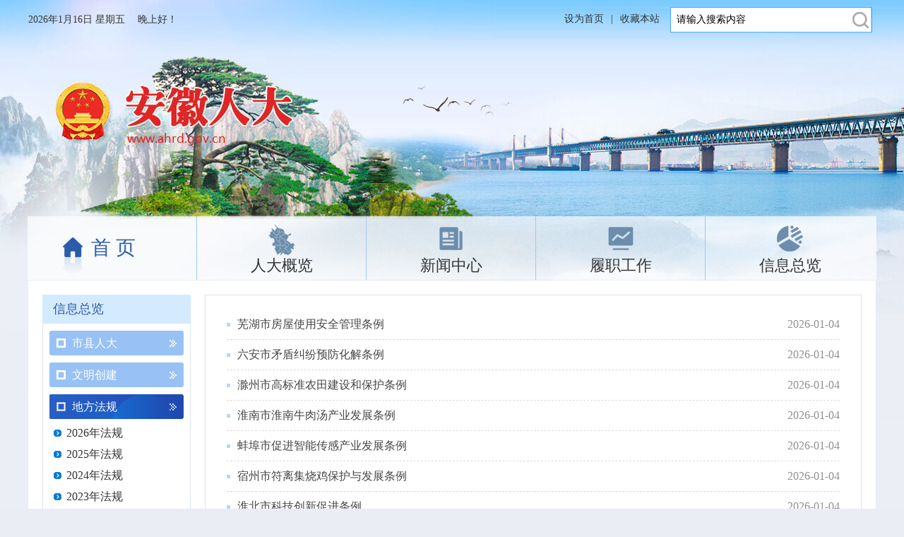

--- FILE ---
content_type: text/html;charset=GBK
request_url: http://www.ahrd.gov.cn/list.jsp?strWebSiteId=1448865560847002&strColId=96efd7a1c2394841b05eca98d0b98862&strParentId=63383ae4d8944b299797b432f55eb763&strColParentId=96efd7a1c2394841b05eca98d0b98862
body_size: 7035
content:











<!DOCTYPE html PUBLIC "-//W3C//DTD XHTML 1.0 Transitional//EN" "http://www.w3.org/TR/xhtml1/DTD/xhtml1-transitional.dtd">
<html xmlns="http://www.w3.org/1999/xhtml">
<head>
<meta http-equiv="Content-Type" content="text/html; charset=utf-8" />
<meta http-equiv="X-UA-Compatible" content="IE=8" />
<meta name="viewport" content="width=1200"/> 
<title>安徽人大</title>
<link href="images/ahrd.ico" rel="shortcut icon" />
<link href="css/basic.css" rel="stylesheet" type="text/css" />
<link href="css/style.css" rel="stylesheet" type="text/css" />
<script type="text/javascript" src="js/jquery-1.10.2.min.js"></script>
<script type="text/javascript" src="js/JPlaceholder.js"></script>
<script type="text/javascript" src="js/top-flash.js"></script>
</head>

<body>
		
			 
<script type="text/javascript" src="js/top-flash.js"></script>


<div class="index-warp">
	<div class="top-mark">
		<div class="top-mark-con">
			<span class="top-text fl">2026年1月16日&nbsp;星期五　
			<script type="text/javascript">
			now = new Date(),hour = now.getHours() 
			if(hour < 6){document.write("凌晨好！")} 
			else if (hour < 9){document.write("早上好！")} 
			else if (hour < 12){document.write("上午好！")} 
			else if (hour < 14){document.write("中午好！")} 
			else if (hour < 17){document.write("下午好！")} 
			else if (hour < 19){document.write("傍晚好！")} 
			else if (hour < 22){document.write("晚上好！")} 
			else {document.write("深夜了，请注意休息！")} 
			</script></span>
			<ul class="top-mark-ul fr">
				<li><a id="setHomePage" onclick="setHomePage(this);">设为首页</a></li>
				<li>|</li>
				<li><a rel="sidebar" onclick="javascript:addFavorite()">收藏本站</a></li>
				<li>
					<div class="ser-box">
  				    <form action="search.jsp" method="post" name="search_frm" target="_blank" >
			           <input class="input-sec"  type="text"  name="key" id="key" onfocus="clearWord('key')" onblur="setWord(this)" value="请输入搜索内容" >
			           <input class="sec-go" type="button" name="search" id="search" onclick="topSearch('key')">
			        </form>
					 
<!--  					  <form method="post" name="search_frm">
			            <input class="input-sec"  type="text"  name="key" id="key" onfocus="clearWord('key')" onblur="setWord(this)" value="请输入搜索内容" >
			            <input class="sec-go" type="button" name="search" id="search">
			          </form>
 -->			        </div>
	    		</li>
			</ul>
		</div>
	</div>
	<div class="home-top">
		<div class="top-flash">
					<div class="top-flash" style="background: url(images/topbg_huan.jpg) no-repeat top center;"></div> 
		</div> 
	</div>
	
	<div class="mian-con">
		<!-- 导航开始 -->
		<div class="nav">
			<ul class="nav-ul">
				<li class="home cur"><a href="http://www.ahrd.gov.cn/index.jsp">首 页</a></li>
				<li>
				
					<a href="http://www.ahrd.gov.cn/article.jsp?strWebSiteId=1448865560847002&strId=16587321771603708&strColId=62f534db9b634ea99601cbe586b2eadb" ><i class="nav-icon2"></i><span>人大概览</span></a>
				
				</li>
				<li><a target="_blank" href="list.jsp?strColId=8838c03e9cc945709feb0372525ee463"><i class="nav-icon3"></i><span>新闻中心</span></a></li>
				<li><a target="_blank" href="list.jsp?strColId=4b112176fc67471b9e5d22c23f239497"><i class="nav-icon4"></i><span>履职工作</span></a></li>
				<li><a target="_blank" href="list.jsp?strColId=63383ae4d8944b299797b432f55eb763"><i class="nav-icon5"></i><span>信息总览</span></a></li>
			</ul>
		</div>
		   <script type="text/javascript">
	         function addFavorite() {
	        	 var url = window.location;
	        	 var title = document.title;
	        	 var ua = navigator.userAgent.toLowerCase();
	        	 if(document.all||ua.match(/msie/)!=null||ua.match(/trident/)!=null){  //IE类浏览器
	        		try{
		        	 	window.external.AddToFavoritesBar(url, title); //IE8
	        		}catch(e){
		        		try{
		        			window.external.addFavorite(url, title);
		        		}catch(e){
		        			alert('您的浏览器不支持,请按 Ctrl+D 手动收藏!');
		        		}
	        		}
	        	 }else if (ua.indexOf("360se") > -1) {
	        	 	alert("由于360浏览器功能限制，请按 Ctrl+D 手动收藏！");
	        	 }else if (window.sidebar) {
	        		try{
		        		window.sidebar.addPanel(title, url, "");
	        		}catch(e){
	        			alert('您的浏览器不支持,请按 Ctrl+D 手动收藏!');
	        		}
	        	 }else {
	        	 	alert('您的浏览器不支持,请按 Ctrl+D 手动收藏!');
	        	 }
	         }
	         
	         //设置首页
	         function setHomePage(obj) {
	             var aUrls = document.URL.split("/");
	             var vDomainName = "http://" + aUrls[2] + "/ahrdweb";
	             try {//IE
	                 obj.style.behavior = "url(#default#homepage)";
	                 obj.setHomePage(vDomainName);
	             } catch (e) {//other
	                 if (window.netscape) {//Firefox
	                     try {
	                         netscape.security.PrivilegeManager.enablePrivilege("UniversalXPConnect");
	                     }
	                     catch (e) {
	                         alert("此操作被浏览器拒绝！\n\n您需要手动将【" + vDomainName + "】设置为首页。");
	                     }
	                     var prefs = Components.classes['@mozilla.org/preferences-service;1'].getService(Components.interfaces.nsIPrefBranch);
	                     prefs.setCharPref('browser.startup.homepage', vDomainName);
	                 }else {
	                     alert("抱歉，您所使用的浏览器无法完成此操作。\n\n您需要手动将【" + vDomainName + "】设置为首页。");
		             }
	             }
	             
	             if (window.netscape) alert("设置首页成功！");
	             return false; //阻止a标签继续执行
	         }
	         
	         </script>
	         <script type="text/javascript">
	          function SystemTrim(str) { 
        		var regExp = /(^\s*)|(\s*$)/; 
        		return str.replace(regExp,""); 
        	  } 
	          function clearWord(id){
		     		var value=document.getElementById(id).value;
		     		if(SystemTrim(value)=="请输入搜索内容"){
		     			document.getElementById(id).value="";
		     		}
		     	}
		     	function setWord(obj){
		     		var value=obj.value;
		     		if(value==""){
		     			obj.value="";
		     		}
		     	}
		         function topSearch(id){
			        clearWord(id);
			        var obj=document.getElementById(id);
			 		if(obj.value==""){
			 			alert("请输入搜索内容");
			 			obj.focus();
			 		}
			 		else{
			 			search_frm.submit();
			 			obj.value="请输入搜索内容";
			 		}
		     	}
	         </script> 
		
		 	<div class="h-container">
		<div class="h-content">
			<div class="list-main"> 
				
				<div class="sidebar fl " >
                    
					<h2>信息总览</h2>
						
					<ul class="sidebar-list">
						
							<li class="">
								<a href="http://www.ahrd.gov.cn/list.jsp?strColId=4d4e6254a5ef474280f8ec78584cd91d&strWebSiteId=1448865560847002&strParentId=63383ae4d8944b299797b432f55eb763&strColParentId=4d4e6254a5ef474280f8ec78584cd91d">市县人大</a>
								
								<ul class="sidebar-sub" style="display: none;" >
									
									<li><a href="http://www.ahrd.gov.cn/list.jsp?strColId=baed8c8b79ea4195b6857e9f7a6cc8f9&strWebSiteId=1448865560847002&strParentId=63383ae4d8944b299797b432f55eb763&strColParentId=4d4e6254a5ef474280f8ec78584cd91d">合肥</a></li>
									
									<li><a href="http://www.ahrd.gov.cn/list.jsp?strColId=acc09c2104be4f07b99b469109845a8c&strWebSiteId=1448865560847002&strParentId=63383ae4d8944b299797b432f55eb763&strColParentId=4d4e6254a5ef474280f8ec78584cd91d">淮北</a></li>
									
									<li><a href="http://www.ahrd.gov.cn/list.jsp?strColId=4e3c76afc93f4adb9e10593d7de973a3&strWebSiteId=1448865560847002&strParentId=63383ae4d8944b299797b432f55eb763&strColParentId=4d4e6254a5ef474280f8ec78584cd91d">亳州</a></li>
									
									<li><a href="http://www.ahrd.gov.cn/list.jsp?strColId=95974f9041a24f8d98fc5df3ee778e39&strWebSiteId=1448865560847002&strParentId=63383ae4d8944b299797b432f55eb763&strColParentId=4d4e6254a5ef474280f8ec78584cd91d">宿州</a></li>
									
									<li><a href="http://www.ahrd.gov.cn/list.jsp?strColId=f0382db34a15425aaaa20fa14d22d193&strWebSiteId=1448865560847002&strParentId=63383ae4d8944b299797b432f55eb763&strColParentId=4d4e6254a5ef474280f8ec78584cd91d">蚌埠</a></li>
									
									<li><a href="http://www.ahrd.gov.cn/list.jsp?strColId=1d6b43284d644594b0b76fba22f1735c&strWebSiteId=1448865560847002&strParentId=63383ae4d8944b299797b432f55eb763&strColParentId=4d4e6254a5ef474280f8ec78584cd91d">阜阳</a></li>
									
									<li><a href="http://www.ahrd.gov.cn/list.jsp?strColId=8b8c9ad9a4524e819561753d4c627068&strWebSiteId=1448865560847002&strParentId=63383ae4d8944b299797b432f55eb763&strColParentId=4d4e6254a5ef474280f8ec78584cd91d">淮南</a></li>
									
									<li><a href="http://www.ahrd.gov.cn/list.jsp?strColId=08191c8516c74faa9047d03020d56810&strWebSiteId=1448865560847002&strParentId=63383ae4d8944b299797b432f55eb763&strColParentId=4d4e6254a5ef474280f8ec78584cd91d">滁州</a></li>
									
									<li><a href="http://www.ahrd.gov.cn/list.jsp?strColId=60b468c7ef084f0fb588f0bd0e1697e7&strWebSiteId=1448865560847002&strParentId=63383ae4d8944b299797b432f55eb763&strColParentId=4d4e6254a5ef474280f8ec78584cd91d">六安</a></li>
									
									<li><a href="http://www.ahrd.gov.cn/list.jsp?strColId=99221cd94fee4b978530071fdb40bf0c&strWebSiteId=1448865560847002&strParentId=63383ae4d8944b299797b432f55eb763&strColParentId=4d4e6254a5ef474280f8ec78584cd91d">马鞍山</a></li>
									
									<li><a href="http://www.ahrd.gov.cn/list.jsp?strColId=a98762bb97c54dab895bb6597174961a&strWebSiteId=1448865560847002&strParentId=63383ae4d8944b299797b432f55eb763&strColParentId=4d4e6254a5ef474280f8ec78584cd91d">芜湖</a></li>
									
									<li><a href="http://www.ahrd.gov.cn/list.jsp?strColId=a3e497e3973c43a590b5185352634808&strWebSiteId=1448865560847002&strParentId=63383ae4d8944b299797b432f55eb763&strColParentId=4d4e6254a5ef474280f8ec78584cd91d">宣城</a></li>
									
									<li><a href="http://www.ahrd.gov.cn/list.jsp?strColId=6e95864b0bbb462f82e5f75e8fa052f5&strWebSiteId=1448865560847002&strParentId=63383ae4d8944b299797b432f55eb763&strColParentId=4d4e6254a5ef474280f8ec78584cd91d">铜陵</a></li>
									
									<li><a href="http://www.ahrd.gov.cn/list.jsp?strColId=b8d66f51d0f94754b14d714a1e57778a&strWebSiteId=1448865560847002&strParentId=63383ae4d8944b299797b432f55eb763&strColParentId=4d4e6254a5ef474280f8ec78584cd91d">池州</a></li>
									
									<li><a href="http://www.ahrd.gov.cn/list.jsp?strColId=31abadc4e9e344459eea391427eee128&strWebSiteId=1448865560847002&strParentId=63383ae4d8944b299797b432f55eb763&strColParentId=4d4e6254a5ef474280f8ec78584cd91d">安庆</a></li>
									
									<li><a href="http://www.ahrd.gov.cn/list.jsp?strColId=33846b596daf46cea73f9cf0dda3dbb5&strWebSiteId=1448865560847002&strParentId=63383ae4d8944b299797b432f55eb763&strColParentId=4d4e6254a5ef474280f8ec78584cd91d">黄山</a></li>
									
									<li><a href="http://www.ahrd.gov.cn/list.jsp?strColId=a37cff5f6feb49448a75337564e851c8&strWebSiteId=1448865560847002&strParentId=63383ae4d8944b299797b432f55eb763&strColParentId=4d4e6254a5ef474280f8ec78584cd91d">经验交流</a></li>
									
								</ul>
								
							</li>
						
							<li class="">
								<a href="http://www.ahrd.gov.cn/list.jsp?strColId=916cbae9402542328225103c97ac5704&strWebSiteId=1448865560847002&strParentId=63383ae4d8944b299797b432f55eb763&strColParentId=916cbae9402542328225103c97ac5704">文明创建</a>
								
								<ul class="sidebar-sub" style="display: none;" >
									
									<li><a href="http://www.ahrd.gov.cn/list.jsp?strColId=1b6c3fc427f14a3c9a4a62a920ab6af1&strWebSiteId=1448865560847002&strParentId=63383ae4d8944b299797b432f55eb763&strColParentId=916cbae9402542328225103c97ac5704">文明风尚</a></li>
									
									<li><a href="http://www.ahrd.gov.cn/list.jsp?strColId=8b68a43c2bb94781bdf573ff215ddb6d&strWebSiteId=1448865560847002&strParentId=63383ae4d8944b299797b432f55eb763&strColParentId=916cbae9402542328225103c97ac5704">道德建设</a></li>
									
									<li><a href="http://www.ahrd.gov.cn/list.jsp?strColId=7378d0d6a9854545a58345b8948fde14&strWebSiteId=1448865560847002&strParentId=63383ae4d8944b299797b432f55eb763&strColParentId=916cbae9402542328225103c97ac5704">创建活动</a></li>
									
									<li><a href="http://www.ahrd.gov.cn/list.jsp?strColId=0e5fc7ce32704e38b306d538b2fb3af4&strWebSiteId=1448865560847002&strParentId=63383ae4d8944b299797b432f55eb763&strColParentId=916cbae9402542328225103c97ac5704">机关文化</a></li>
									
								</ul>
								
							</li>
						
							<li class="on">
								<a href="http://www.ahrd.gov.cn/list.jsp?strColId=96efd7a1c2394841b05eca98d0b98862&strWebSiteId=1448865560847002&strParentId=63383ae4d8944b299797b432f55eb763&strColParentId=96efd7a1c2394841b05eca98d0b98862">地方法规</a>
								
								<ul class="sidebar-sub" style="display: block;" >
									
									<li><a href="http://www.ahrd.gov.cn/list.jsp?strColId=274d3bd66e0545229819c6de64451d86&strWebSiteId=1448865560847002&strParentId=63383ae4d8944b299797b432f55eb763&strColParentId=96efd7a1c2394841b05eca98d0b98862">2026年法规</a></li>
									
									<li><a href="http://www.ahrd.gov.cn/list.jsp?strColId=eb9dd68f83eb493b831277370e61106f&strWebSiteId=1448865560847002&strParentId=63383ae4d8944b299797b432f55eb763&strColParentId=96efd7a1c2394841b05eca98d0b98862">2025年法规</a></li>
									
									<li><a href="http://www.ahrd.gov.cn/list.jsp?strColId=44861419b53244f8910cd00be098270d&strWebSiteId=1448865560847002&strParentId=63383ae4d8944b299797b432f55eb763&strColParentId=96efd7a1c2394841b05eca98d0b98862">2024年法规</a></li>
									
									<li><a href="http://www.ahrd.gov.cn/list.jsp?strColId=87fdf24884c0497bab61e28b0ef5a001&strWebSiteId=1448865560847002&strParentId=63383ae4d8944b299797b432f55eb763&strColParentId=96efd7a1c2394841b05eca98d0b98862">2023年法规</a></li>
									
									<li><a href="http://www.ahrd.gov.cn/list.jsp?strColId=e6489aa63f6145aea24bc9d8eca78e09&strWebSiteId=1448865560847002&strParentId=63383ae4d8944b299797b432f55eb763&strColParentId=96efd7a1c2394841b05eca98d0b98862">2022年法规</a></li>
									
									<li><a href="http://www.ahrd.gov.cn/list.jsp?strColId=19118826acbf4b9a9eb668d667734965&strWebSiteId=1448865560847002&strParentId=63383ae4d8944b299797b432f55eb763&strColParentId=96efd7a1c2394841b05eca98d0b98862">2021年法规</a></li>
									
									<li><a href="http://www.ahrd.gov.cn/list.jsp?strColId=326cd57abf3f43fb85fa4bb2a2aec1df&strWebSiteId=1448865560847002&strParentId=63383ae4d8944b299797b432f55eb763&strColParentId=96efd7a1c2394841b05eca98d0b98862">2020年法规</a></li>
									
									<li><a href="http://www.ahrd.gov.cn/list.jsp?strColId=361fc34d14734b85b2e9ba90396430cd&strWebSiteId=1448865560847002&strParentId=63383ae4d8944b299797b432f55eb763&strColParentId=96efd7a1c2394841b05eca98d0b98862">2019年法规</a></li>
									
									<li><a href="http://www.ahrd.gov.cn/list.jsp?strColId=f2a446e22ed74b6da8f79cea33b4d4b5&strWebSiteId=1448865560847002&strParentId=63383ae4d8944b299797b432f55eb763&strColParentId=96efd7a1c2394841b05eca98d0b98862">2018年法规</a></li>
									
									<li><a href="http://www.ahrd.gov.cn/list.jsp?strColId=d8259e2e1c584ae48caec32f20bc7637&strWebSiteId=1448865560847002&strParentId=63383ae4d8944b299797b432f55eb763&strColParentId=96efd7a1c2394841b05eca98d0b98862">2017年法规</a></li>
									
									<li><a href="http://www.ahrd.gov.cn/list.jsp?strColId=d9d25994ff384fe988414a912eb84e46&strWebSiteId=1448865560847002&strParentId=63383ae4d8944b299797b432f55eb763&strColParentId=96efd7a1c2394841b05eca98d0b98862">2016年法规</a></li>
									
									<li><a href="http://www.ahrd.gov.cn/list.jsp?strColId=0175e25a0ade401cb52f82771376f609&strWebSiteId=1448865560847002&strParentId=63383ae4d8944b299797b432f55eb763&strColParentId=96efd7a1c2394841b05eca98d0b98862">2015年法规</a></li>
									
									<li><a href="http://www.ahrd.gov.cn/list.jsp?strColId=8e36fe68462840af98e683413b910fb1&strWebSiteId=1448865560847002&strParentId=63383ae4d8944b299797b432f55eb763&strColParentId=96efd7a1c2394841b05eca98d0b98862">2014年法规</a></li>
									
									<li><a href="http://www.ahrd.gov.cn/list.jsp?strColId=174db395ecad4e6395ef07c05c3738da&strWebSiteId=1448865560847002&strParentId=63383ae4d8944b299797b432f55eb763&strColParentId=96efd7a1c2394841b05eca98d0b98862">2013年法规</a></li>
									
									<li><a href="http://www.ahrd.gov.cn/list.jsp?strColId=3c9730af6d254da69837355d7e625a55&strWebSiteId=1448865560847002&strParentId=63383ae4d8944b299797b432f55eb763&strColParentId=96efd7a1c2394841b05eca98d0b98862">2012年法规</a></li>
									
									<li><a href="http://www.ahrd.gov.cn/list.jsp?strColId=ab9c55f2c7e54ac998ea24719beb9948&strWebSiteId=1448865560847002&strParentId=63383ae4d8944b299797b432f55eb763&strColParentId=96efd7a1c2394841b05eca98d0b98862">2011年法规</a></li>
									
									<li><a href="http://www.ahrd.gov.cn/list.jsp?strColId=0e6f168019cf40dea570f03bb4860703&strWebSiteId=1448865560847002&strParentId=63383ae4d8944b299797b432f55eb763&strColParentId=96efd7a1c2394841b05eca98d0b98862">2010年法规</a></li>
									
									<li><a href="http://www.ahrd.gov.cn/list.jsp?strColId=07209884b9414605ad1495132df0ce3d&strWebSiteId=1448865560847002&strParentId=63383ae4d8944b299797b432f55eb763&strColParentId=96efd7a1c2394841b05eca98d0b98862">2009年法规</a></li>
									
									<li><a href="http://www.ahrd.gov.cn/list.jsp?strColId=4e662bd4f52d456ab18410267ddad4f0&strWebSiteId=1448865560847002&strParentId=63383ae4d8944b299797b432f55eb763&strColParentId=96efd7a1c2394841b05eca98d0b98862">2008年法规</a></li>
									
									<li><a href="http://www.ahrd.gov.cn/list.jsp?strColId=8f2df9a986314b2098751162b558ada5&strWebSiteId=1448865560847002&strParentId=63383ae4d8944b299797b432f55eb763&strColParentId=96efd7a1c2394841b05eca98d0b98862">2007年法规</a></li>
									
									<li><a href="http://www.ahrd.gov.cn/list.jsp?strColId=3891f1e39e524d958a56943046b3f6e1&strWebSiteId=1448865560847002&strParentId=63383ae4d8944b299797b432f55eb763&strColParentId=96efd7a1c2394841b05eca98d0b98862">2006年法规</a></li>
									
									<li><a href="http://www.ahrd.gov.cn/list.jsp?strColId=ed6b642e135c44529f2de9ed25c9d12d&strWebSiteId=1448865560847002&strParentId=63383ae4d8944b299797b432f55eb763&strColParentId=96efd7a1c2394841b05eca98d0b98862">2005年法规</a></li>
									
									<li><a href="http://www.ahrd.gov.cn/list.jsp?strColId=fed488c5cfd4453badd6f1d8e3b89d9c&strWebSiteId=1448865560847002&strParentId=63383ae4d8944b299797b432f55eb763&strColParentId=96efd7a1c2394841b05eca98d0b98862">2004年法规</a></li>
									
									<li><a href="http://www.ahrd.gov.cn/list.jsp?strColId=a7dee5f8861644e5a0ddcd1701555ef5&strWebSiteId=1448865560847002&strParentId=63383ae4d8944b299797b432f55eb763&strColParentId=96efd7a1c2394841b05eca98d0b98862">2003年法规</a></li>
									
								</ul>
								
							</li>
						
							<li class="">
								<a href="http://www.ahrd.gov.cn/list.jsp?strColId=6b8e5a3cedc247968113e46964f0bcb5&strWebSiteId=1448865560847002&strParentId=63383ae4d8944b299797b432f55eb763&strColParentId=6b8e5a3cedc247968113e46964f0bcb5">人代会文件汇编</a>
								
								<ul class="sidebar-sub" style="display: none;" >
									
								</ul>
								
							</li>
						
							<li class="">
								<a href="http://www.ahrd.gov.cn/list.jsp?strColId=77c56909e7c54aea93096a56ec762440&strWebSiteId=1448865560847002&strParentId=63383ae4d8944b299797b432f55eb763&strColParentId=77c56909e7c54aea93096a56ec762440">常委会公报</a>
								
								<ul class="sidebar-sub" style="display: none;" >
									
								</ul>
								
							</li>
						
							<li class="">
								<a href="http://www.ahrd.gov.cn/list.jsp?strColId=5dd7d16ab53b452ab41e04b472f273dd&strWebSiteId=1448865560847002&strParentId=63383ae4d8944b299797b432f55eb763&strColParentId=5dd7d16ab53b452ab41e04b472f273dd">省外人大</a>
								
							</li>
						
							<li class="">
								<a href="http://www.ahrd.gov.cn/list.jsp?strColId=ffa57373d7c04d9ca2304427f140b7ae&strWebSiteId=1448865560847002&strParentId=63383ae4d8944b299797b432f55eb763&strColParentId=ffa57373d7c04d9ca2304427f140b7ae">专题集锦</a>
								
							</li>
						
							<li class="">
								<a href="http://www.ahrd.gov.cn/list.jsp?strColId=4f2ec6a5aae841ab8c888d85f8845a79&strWebSiteId=1448865560847002&strParentId=63383ae4d8944b299797b432f55eb763&strColParentId=4f2ec6a5aae841ab8c888d85f8845a79">通知公告</a>
								
							</li>
						
							<li class="">
								<a href="http://www.ahrd.gov.cn/list.jsp?strColId=8eea45c114de433897f46f5d5705ea87&strWebSiteId=1448865560847002&strParentId=63383ae4d8944b299797b432f55eb763&strColParentId=8eea45c114de433897f46f5d5705ea87">预决算公开</a>
								
							</li>
						
							<li class="">
								<a href="http://www.ahrd.gov.cn/list.jsp?strColId=72488155f3004bae909132dc4810d1e0&strWebSiteId=1448865560847002&strParentId=63383ae4d8944b299797b432f55eb763&strColParentId=72488155f3004bae909132dc4810d1e0">江淮法治</a>
								
							</li>
						
					</ul>
					
				</div>
				
				<form action="http://www.ahrd.gov.cn/list.jsp" method="post" name="frm">
		    		<input type="hidden" name="strColId" value="96efd7a1c2394841b05eca98d0b98862" /> 
		    		<input type="hidden" name="strWebSiteId" value="1448865560847002" />
		    		<input type="hidden" name="strSessionNum" value="" />
		    		<input type="hidden" name="strMeetingNum" value="" />
		    		<input type="hidden" name="strParentId" value="63383ae4d8944b299797b432f55eb763" />
		    		<input type="hidden" name="strColParentId" value="96efd7a1c2394841b05eca98d0b98862" />
					<div class="list-con fr" >
						
						<div class="list-widy">
						
						
							<ul class="list-ul">
								
				            	 <li>
				            	 
					             		<i>2026-01-04</i><a href="http://www.ahrd.gov.cn/article.jsp?strId=76d9d74cf209424eb2e345a0e4b5e581&strColId=274d3bd66e0545229819c6de64451d86&strWebSiteId=1448865560847002&" target="_blank" title="芜湖市房屋使用安全管理条例">
					             		   芜湖市房屋使用安全管理条例
					             		   
					             		</a>
				            		 
				             	 </li>
				           		 
				            	 <li>
				            	 
					             		<i>2026-01-04</i><a href="http://www.ahrd.gov.cn/article.jsp?strId=2bba4b185f5d4e5dba49a24450560c20&strColId=274d3bd66e0545229819c6de64451d86&strWebSiteId=1448865560847002&" target="_blank" title="六安市矛盾纠纷预防化解条例">
					             		   六安市矛盾纠纷预防化解条例
					             		   
					             		</a>
				            		 
				             	 </li>
				           		 
				            	 <li>
				            	 
					             		<i>2026-01-04</i><a href="http://www.ahrd.gov.cn/article.jsp?strId=6848b56783094c40bb63fd8d85f76fe3&strColId=274d3bd66e0545229819c6de64451d86&strWebSiteId=1448865560847002&" target="_blank" title="滁州市高标准农田建设和保护条例">
					             		   滁州市高标准农田建设和保护条例
					             		   
					             		</a>
				            		 
				             	 </li>
				           		 
				            	 <li>
				            	 
					             		<i>2026-01-04</i><a href="http://www.ahrd.gov.cn/article.jsp?strId=bbb79a2064b54bd182aa2c9a333b5afd&strColId=274d3bd66e0545229819c6de64451d86&strWebSiteId=1448865560847002&" target="_blank" title="淮南市淮南牛肉汤产业发展条例">
					             		   淮南市淮南牛肉汤产业发展条例
					             		   
					             		</a>
				            		 
				             	 </li>
				           		 
				            	 <li>
				            	 
					             		<i>2026-01-04</i><a href="http://www.ahrd.gov.cn/article.jsp?strId=8dd69ef2c4654f019cbe69c74497aac6&strColId=274d3bd66e0545229819c6de64451d86&strWebSiteId=1448865560847002&" target="_blank" title="蚌埠市促进智能传感产业发展条例">
					             		   蚌埠市促进智能传感产业发展条例
					             		   
					             		</a>
				            		 
				             	 </li>
				           		 
				            	 <li>
				            	 
					             		<i>2026-01-04</i><a href="http://www.ahrd.gov.cn/article.jsp?strId=f803919e4e0a4914a9fa136be6976332&strColId=274d3bd66e0545229819c6de64451d86&strWebSiteId=1448865560847002&" target="_blank" title="宿州市符离集烧鸡保护与发展条例">
					             		   宿州市符离集烧鸡保护与发展条例
					             		   
					             		</a>
				            		 
				             	 </li>
				           		 
				            	 <li>
				            	 
					             		<i>2026-01-04</i><a href="http://www.ahrd.gov.cn/article.jsp?strId=145c9b2adf6f45c2967a296d8867ba4b&strColId=274d3bd66e0545229819c6de64451d86&strWebSiteId=1448865560847002&" target="_blank" title="淮北市科技创新促进条例">
					             		   淮北市科技创新促进条例
					             		   
					             		</a>
				            		 
				             	 </li>
				           		 
				            	 <li>
				            	 
					             		<i>2026-01-04</i><a href="http://www.ahrd.gov.cn/article.jsp?strId=5fbe80946a714a839cac0eda9ecd0c25&strColId=274d3bd66e0545229819c6de64451d86&strWebSiteId=1448865560847002&" target="_blank" title="合肥市技术经理人培育发展条例">
					             		   合肥市技术经理人培育发展条例
					             		   
					             		</a>
				            		 
				             	 </li>
				           		 
				            	 <li>
				            	 
					             		<i>2026-01-04</i><a href="http://www.ahrd.gov.cn/article.jsp?strId=3f187656c2bb4afca6083b48aac21586&strColId=274d3bd66e0545229819c6de64451d86&strWebSiteId=1448865560847002&" target="_blank" title="安徽省实施《中华人民共和国统计法》办法">
					             		   安徽省实施《中华人民共和国统计法》办法
					             		   
					             		</a>
				            		 
				             	 </li>
				           		 
				            	 <li>
				            	 
					             		<i>2025-12-02</i><a href="http://www.ahrd.gov.cn/article.jsp?strId=69c96dcb85af4015854b28d09b1f2f53&strColId=eb9dd68f83eb493b831277370e61106f&strWebSiteId=1448865560847002&" target="_blank" title="安庆市机动车船和非道路移动机械排气污染防治条例">
					             		   安庆市机动车船和非道路移动机械排气污染防治条例
					             		   
					             		</a>
				            		 
				             	 </li>
				           		 
				            	 <li>
				            	 
					             		<i>2025-12-02</i><a href="http://www.ahrd.gov.cn/article.jsp?strId=68b7823d125841229e6a1446277f5fc8&strColId=eb9dd68f83eb493b831277370e61106f&strWebSiteId=1448865560847002&" target="_blank" title="宣城市电梯安全管理条例">
					             		   宣城市电梯安全管理条例
					             		   
					             		</a>
				            		 
				             	 </li>
				           		 
				            	 <li>
				            	 
					             		<i>2025-12-02</i><a href="http://www.ahrd.gov.cn/article.jsp?strId=294f9f3cf027492f9d636bc9d183fbf0&strColId=eb9dd68f83eb493b831277370e61106f&strWebSiteId=1448865560847002&" target="_blank" title="芜湖市城市管理条例">
					             		   芜湖市城市管理条例
					             		   
					             		</a>
				            		 
				             	 </li>
				           		 
				            	 <li>
				            	 
					             		<i>2025-12-02</i><a href="http://www.ahrd.gov.cn/article.jsp?strId=2f3f28a7c02d4ac9bb0533a353a01da6&strColId=eb9dd68f83eb493b831277370e61106f&strWebSiteId=1448865560847002&" target="_blank" title="马鞍山市城市更新条例">
					             		   马鞍山市城市更新条例
					             		   
					             		</a>
				            		 
				             	 </li>
				           		 
				            	 <li>
				            	 
					             		<i>2025-12-02</i><a href="http://www.ahrd.gov.cn/article.jsp?strId=5256f2b177054aa4bef041c684ed59d0&strColId=eb9dd68f83eb493b831277370e61106f&strWebSiteId=1448865560847002&" target="_blank" title="淮南市产品质量促进条例">
					             		   淮南市产品质量促进条例
					             		   
					             		</a>
				            		 
				             	 </li>
				           		 
				            	 <li>
				            	 
					             		<i>2025-12-02</i><a href="http://www.ahrd.gov.cn/article.jsp?strId=b32dab809c7c4fe5807d6504b6f30136&strColId=eb9dd68f83eb493b831277370e61106f&strWebSiteId=1448865560847002&" target="_blank" title="阜阳市非物质文化遗产保护条例">
					             		   阜阳市非物质文化遗产保护条例
					             		   
					             		</a>
				            		 
				             	 </li>
				           		 
				            	 <li>
				            	 
					             		<i>2025-12-02</i><a href="http://www.ahrd.gov.cn/article.jsp?strId=807a0e47afd44a5eaa5553bb88c954e3&strColId=eb9dd68f83eb493b831277370e61106f&strWebSiteId=1448865560847002&" target="_blank" title="宿州市砀山酥梨产业发展条例">
					             		   宿州市砀山酥梨产业发展条例
					             		   
					             		</a>
				            		 
				             	 </li>
				           		 
				            	 <li>
				            	 
					             		<i>2025-12-02</i><a href="http://www.ahrd.gov.cn/article.jsp?strId=aedd59c328204c5a9e518caff6b0f64e&strColId=eb9dd68f83eb493b831277370e61106f&strWebSiteId=1448865560847002&" target="_blank" title="安徽省各级人民代表大会常务委员会监督司法工作的若干规定">
					             		   安徽省各级人民代表大会常务委员会监督司法工作的若干规定
					             		   
					             		</a>
				            		 
				             	 </li>
				           		 
				            	 <li>
				            	 
					             		<i>2025-12-02</i><a href="http://www.ahrd.gov.cn/article.jsp?strId=f9833502e1884d299cfa8e107045b617&strColId=eb9dd68f83eb493b831277370e61106f&strWebSiteId=1448865560847002&" target="_blank" title="安徽省道路运输管理条例">
					             		   安徽省道路运输管理条例
					             		   
					             		</a>
				            		 
				             	 </li>
				           		 
				            	 <li>
				            	 
					             		<i>2025-12-02</i><a href="http://www.ahrd.gov.cn/article.jsp?strId=550ac7f014ec40f499ba2852dedec056&strColId=eb9dd68f83eb493b831277370e61106f&strWebSiteId=1448865560847002&" target="_blank" title="安徽省人民代表大会常务委员会关于修改和废止部分地方性法规的决定">
					             		   安徽省人民代表大会常务委员会关于修改和废止部分地方性法规的决定
					             		   
					             		</a>
				            		 
				             	 </li>
				           		 
				            	 <li>
				            	 
					             		<i>2025-12-02</i><a href="http://www.ahrd.gov.cn/article.jsp?strId=223d26da51974609967e3302d92e8bb3&strColId=eb9dd68f83eb493b831277370e61106f&strWebSiteId=1448865560847002&" target="_blank" title="安徽省机关运行保障条例">
					             		   安徽省机关运行保障条例
					             		   
					             		</a>
				            		 
				             	 </li>
				           		 
							</ul>
						
							
  <div class="page">
					<span>共<i class="red">970</i>条 <i class="red">20</i>条/页  页次：1/49</span>
					<a href="javascript:goto(1)">首页</a>
             		<a href="javascript:goto(0);">上一页</a>
              		<a href="javascript:goto(2);">下一页</a>
              		<a href="javascript:goto(49);">尾页</a> 
					<span>
						转到
						 <select class="input0" id="selOption" name="PageSizeIndex" onChange="goto(this.value)">
							
								<option value="1" selected>第1页</option>
							
								<option value="2" >第2页</option>
							
								<option value="3" >第3页</option>
							
								<option value="4" >第4页</option>
							
								<option value="5" >第5页</option>
							
								<option value="6" >第6页</option>
							
								<option value="7" >第7页</option>
							
								<option value="8" >第8页</option>
							
								<option value="9" >第9页</option>
							
								<option value="10" >第10页</option>
							
								<option value="11" >第11页</option>
							
								<option value="12" >第12页</option>
							
								<option value="13" >第13页</option>
							
								<option value="14" >第14页</option>
							
								<option value="15" >第15页</option>
							
								<option value="16" >第16页</option>
							
								<option value="17" >第17页</option>
							
								<option value="18" >第18页</option>
							
								<option value="19" >第19页</option>
							
								<option value="20" >第20页</option>
							
								<option value="21" >第21页</option>
							
								<option value="22" >第22页</option>
							
								<option value="23" >第23页</option>
							
								<option value="24" >第24页</option>
							
								<option value="25" >第25页</option>
							
								<option value="26" >第26页</option>
							
								<option value="27" >第27页</option>
							
								<option value="28" >第28页</option>
							
								<option value="29" >第29页</option>
							
								<option value="30" >第30页</option>
							
								<option value="31" >第31页</option>
							
								<option value="32" >第32页</option>
							
								<option value="33" >第33页</option>
							
								<option value="34" >第34页</option>
							
								<option value="35" >第35页</option>
							
								<option value="36" >第36页</option>
							
								<option value="37" >第37页</option>
							
								<option value="38" >第38页</option>
							
								<option value="39" >第39页</option>
							
								<option value="40" >第40页</option>
							
								<option value="41" >第41页</option>
							
								<option value="42" >第42页</option>
							
								<option value="43" >第43页</option>
							
								<option value="44" >第44页</option>
							
								<option value="45" >第45页</option>
							
								<option value="46" >第46页</option>
							
								<option value="47" >第47页</option>
							
								<option value="48" >第48页</option>
							
								<option value="49" >第49页</option>
							
						 </select>
					</span>
				</div>
  <script>
    function goto(inputVlaue){
		if(inputVlaue==0){
			alert("已经是第一页！");
			return;
		}
		if(inputVlaue==50){
			alert("已经是最后一页！");
			return;
		}
		frm.PageSizeIndex.value=inputVlaue;
		frm.submit();
	}
</script>

							
						</div>
					</div>
				</form>
			</div>
		</div>
	</div>

	
		
		<div class="bottom">
			<div class="bot-con" style="width: 810px;">
				<div class="fl">
					<a class="weix" style="margin:0 25px;">
						<img style="width:75px;height:75px;" src="http://www.ahrd.gov.cn/images/weixin.png" />
						<span>微信</span>
					</a>
					<!-- <a class="weib">
						<img style="width:75px;height:75px;" src="http://www.ahrd.gov.cn/images/weibo.jpg" />
						<span>微博</span>
					</a> -->
				</div>
			
				<p class="fl">
					您是本站第16885659位访客<br>安徽省人民代表大会常务委员会办公厅 版权所有 备案号：<a target="_blank" href=" https://beian.miit.gov.cn/">皖ICP备05005511号-1</a><br><a target="_blank" href="http://www.beian.gov.cn/portal/registerSystemInfo?recordcode=34011102001379">皖公网安备 34011102001379号</a><br>总值班室电话：0551-63608230   地址：安徽省合肥市中山路1号
				</p>
				<img class="fl" onclick="window.open('//bszs.conac.cn/sitename?method=show&id=24A3B1AB60081E83E053022819ACD3D3') " src="//dcs.conac.cn/image/red.png">
			</div>
		</div>

	

  	</div>
</div>
	<script type="text/javascript">
	    function change1(obj){
	    	var strUrl = "http://www.ahrd.gov.cn/list.jsp?strColId=96efd7a1c2394841b05eca98d0b98862&strWebSiteId=1448865560847002&strSessionNum="+obj.value+"&strMeetingNum=&strParentId=63383ae4d8944b299797b432f55eb763&strColParentId=96efd7a1c2394841b05eca98d0b98862";
	    	location.href=strUrl;
	   }

	    function change2(obj){
	    	var strUrl = "http://www.ahrd.gov.cn/list.jsp?strColId=96efd7a1c2394841b05eca98d0b98862&strWebSiteId=1448865560847002&strSessionNum=&strMeetingNum="+obj.value+"&strParentId=63383ae4d8944b299797b432f55eb763&strColParentId=96efd7a1c2394841b05eca98d0b98862";
	    	location.href=strUrl;
	   }
		</script>	
</body>
</html>


--- FILE ---
content_type: application/javascript
request_url: http://www.ahrd.gov.cn/js/top-flash.js
body_size: 1439
content:
$(function(){

	var aPage = $('#main .page a');		//鍒嗛〉鎸夐挳
	var aImg = $('.top-flash div');		//鍥惧儚闆嗗悎
	var iSize = aImg.size();		//鍥惧儚涓暟
	var index = 0;		//鍒囨崲绱㈠紩
	var t;
	$('#btnLeft').click(function(){		//宸﹁竟鎸夐挳鐐瑰嚮
		index--;
		if(index<0){
			index=iSize-1
		}
		change(index)
	})
	$('#btnRight').click(function(){    //鍙宠竟鎸夐挳鐐瑰嚮
		index++;
		if(index>iSize-1){
			index=0
		}
		change(index)
	})
	//鍒嗛〉鎸夐挳鐐瑰嚮
	aPage.click(function(){
		index = $(this).index();
		change(index)
	});
	//鍒囨崲杩囩▼
	function change(index){
		aPage.removeClass('active');
		aPage.eq(index).addClass('active');
		aImg.stop();
		//闅愯棌闄や簡褰撳墠鍏冪礌锛屾墍浠ュ浘鍍�
		aImg.eq(index).siblings().animate({
			opacity:0
		},1000)
		//鏄剧ず褰撳墠鍥惧儚
		aImg.eq(index).animate({
			opacity:1
		},1000)
	}

	 
	function autoshow() {
		index=index+1;
		if(index<=iSize-1){
		   change(index);
		}else{
			index=0;
			change(index);
		}
			
	}
	int=setInterval(autoshow,3000);
	function clearInt() {
		$('#btnLeft,#btnRight,.page a').mouseover(function() {
			clearInterval(int);
		})
	
	}
	function setInt() {
		$('#btnLeft,#btnRight,.page a').mouseout(function() {
			int=setInterval(autoshow,3000);
		})
	}
	clearInt();
	setInt();
})